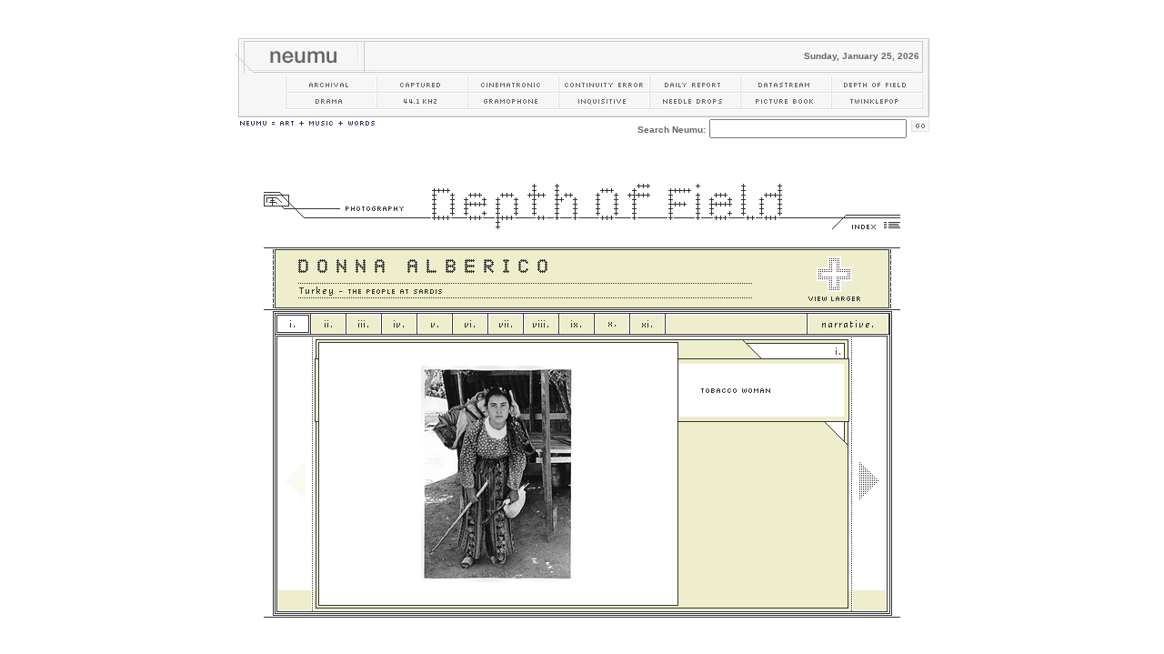

--- FILE ---
content_type: text/html
request_url: http://neumu.net/depth_of_field/artists/donna_alberico/
body_size: 3035
content:
<html>

<head>

<title>Neumu - Depth of Field - Donna Alberico</title>

<meta http-equiv="Content-Type" content="text/html; charset=iso-8859-1">

<link rel=stylesheet href="../../interface.css" type="text/css">

<script language="JavaScript" type="text/JavaScript">
<!--
function MM_preloadImages() { //v3.0
  var d=document; if(d.images){ if(!d.MM_p) d.MM_p=new Array();
    var i,j=d.MM_p.length,a=MM_preloadImages.arguments; for(i=0; i<a.length; i++)
    if (a[i].indexOf("#")!=0){ d.MM_p[j]=new Image; d.MM_p[j++].src=a[i];}}
}

function MM_findObj(n, d) { //v4.01
  var p,i,x;  if(!d) d=document; if((p=n.indexOf("?"))>0&&parent.frames.length) {
    d=parent.frames[n.substring(p+1)].document; n=n.substring(0,p);}
  if(!(x=d[n])&&d.all) x=d.all[n]; for (i=0;!x&&i<d.forms.length;i++) x=d.forms[i][n];
  for(i=0;!x&&d.layers&&i<d.layers.length;i++) x=MM_findObj(n,d.layers[i].document);
  if(!x && d.getElementById) x=d.getElementById(n); return x;
}

function MM_swapImgRestore() { //v3.0
  var i,x,a=document.MM_sr; for(i=0;a&&i<a.length&&(x=a[i])&&x.oSrc;i++) x.src=x.oSrc;
}

function MM_swapImage() { //v3.0
  var i,j=0,x,a=MM_swapImage.arguments; document.MM_sr=new Array; for(i=0;i<(a.length-2);i+=3)
   if ((x=MM_findObj(a[i]))!=null){document.MM_sr[j++]=x; if(!x.oSrc) x.oSrc=x.src; x.src=a[i+2];}
}
//-->
</script>

</head>

<body bgcolor="#FFFFFF" onLoad="MM_preloadImages('../../images/part_arrow_left_over.gif','../../images/part_arrow_right_over.gif','../../images/page_01_over.gif','../../images/page_02_over.gif','../../images/page_03_over.gif','../../images/page_04_over.gif','../../images/page_05_over.gif','../../images/page_06_over.gif','../../images/page_07_over.gif','../../images/page_08_over.gif','../../images/page_09_over.gif','../../images/page_10_over.gif','../../images/page_11_over.gif','../../images/page_12_over.gif','../../images/page_13_over.gif','../../images/page_14_over.gif','../../images/page_15_over.gif','../../images/narrative_over.gif','../../images/view_smaller_over.gif','../../images/view_larger_over.gif')">

<div align="center">

<p><br>

<div align="center">

<table width="764" border="0" cellspacing="0" cellpadding="0">

<tr>

<td colspan="3" height="4"><img src="/interface/header/images/header_01.gif" width="764" height="4" alt="-" border="0"></td>

</tr><tr>

<td width="155" height="31"><a href="/"><img src="/interface/header/images/header_neumu.gif" width="155" height="31" alt="neumu" border="0"></a></td>

<td width="601" height="31" bgcolor="F7F7F7"><div align="right"><font face="geneva, verdana, arial" size="1" color="#666666"><b>Sunday, January 25, 2026&nbsp;</b></font></div></td>

<td width="8" height="31"><img src="/interface/header/images/header_02.gif" width="8" height="31" alt="-" border="0"></td>

</tr><tr>

<td colspan="3" height="8"><img src="/interface/header/images/header_03.gif" width="764" height="8" alt="-" border="0"></td>

</tr><tr>

<td colspan="3" height="16"><img src="/interface/header/images/header_04.gif" width="55" height="16" alt="-" border="0"><img src="/interface/header/images/header_05.gif" width="2" height="16" alt="-" border="0"><img src="/interface/header/images/header_archival.gif" width="98" height="16" alt="archival" border="0"></a><img src="/interface/header/images/header_05.gif" width="2" height="16" alt="-" border="0"><a href="/captured/"><img src="/interface/header/images/header_captured.gif" width="98" height="16" alt="captured" border="0"></a><img src="/interface/header/images/header_05.gif" width="2" height="16" alt="-" border="0"><a href="/cinematronic/"><img src="/interface/header/images/header_cinematronic.gif" width="98" height="16" alt="cinematronic" border="0"></a><img src="/interface/header/images/header_05.gif" width="2" height="16" alt="-" border="0"><a href="/continuity_error"><img src="/interface/header/images/header_continuity.gif" width="98" height="16" alt="continuity error" border="0"></a><img src="/interface/header/images/header_05.gif" width="2" height="16" alt="-" border="0"><a href="/dailyreport/"><img src="/interface/header/images/header_daily_report.gif" width="98" height="16" alt="daily report" border="0"></a><img src="/interface/header/images/header_05.gif" width="2" height="16" alt="-" border="0"><a href="/datastream/"><img src="/interface/header/images/header_datastream.gif" width="98" height="16" alt="datastream" border="0"></a><img src="/interface/header/images/header_05.gif" width="2" height="16" alt="-" border="0"><a href="/depth_of_field/"><img src="/interface/header/images/header_depth_of_field.gif" width="98" height="16" alt="depth of field" border="0"></a><img src="/interface/header/images/header_05.gif" width="2" height="16" alt="-" border="0"><img src="/interface/header/images/header_06.gif" width="7" height="16" alt="-" border="0"></td>

</tr><tr>

<td colspan="3" height="2"><img src="/interface/header/images/header_07.gif" width="764" height="2" alt="-" border="0"></td>

</tr><tr>

<td colspan="3" height="16"><img src="/interface/header/images/header_04.gif" width="55" height="16" alt="-" border="0"><img src="/interface/header/images/header_05.gif" width="2" height="16" alt="-" border="0"><a href="/drama/"><img src="/interface/header/images/header_drama.gif" width="98" height="16" alt="drama" border="0"></a><img src="/interface/header/images/header_05.gif" width="2" height="16" alt="-" border="0"><a href="/fortyfour/"><img src="/interface/header/images/header_44_1_khz.gif" width="98" height="16" alt="44.1 khz" border="0"></a><img src="/interface/header/images/header_05.gif" width="2" height="16" alt="-" border="0"><a href="/gramophone/"><img src="/interface/header/images/header_gramophone.gif" width="98" height="16" alt="gramophone" border="0"></a><img src="/interface/header/images/header_05.gif" width="2" height="16" alt="-" border="0"><a href="/inquisitive/"><img src="/interface/header/images/header_inquisitive.gif" width="98" height="16" alt="inquisitive" border="0"></a><img src="/interface/header/images/header_05.gif" width="2" height="16" alt="-" border="0"><a href="/needledrops/"><img src="/interface/header/images/header_needle_drops.gif" width="98" height="16" alt="needle drops" border="0"></a><img src="/interface/header/images/header_05.gif" width="2" height="16" alt="-" border="0"><a href="/picture_book/"><img src="/interface/header/images/header_picture_book.gif" width="98" height="16" alt="picture book" border="0"></a><img src="/interface/header/images/header_05.gif" width="2" height="16" alt="-" border="0"><a href="/twinklepop/"><img src="/interface/header/images/header_twinklepop.gif" width="98" height="16" alt="twinklepop" border="0"></a><img src="/interface/header/images/header_05.gif" width="2" height="16" alt="-" border="0"><img src="/interface/header/images/header_06.gif" width="7" height="16" alt="-" border="0"></td>

</tr><tr>

<td colspan="3" height="12"><img src="/interface/header/images/header_08.gif" width="764" height="12" alt="-" border="0"></td>

</tr><tr>

<td width="155" valign="top"><a href="/informative/vision"><img src="/interface/header/images/header_tagline.gif" width="155" height="10" border="0" alt="Neumu = Art + Music + Words"></a></td>

<td colspan="2"><div align="right"><FORM method=GET action=http://www.google.com/custom><font face="geneva, verdana, arial" size="1" color="#666666"><b>Search Neumu:</b></font>&nbsp;<INPUT TYPE="text" name="q" size="25" maxlength="255" value="">&nbsp;<INPUT name="sa" type="image" src="http://www.neumu.net/informative/search/images/search_go.gif" alt="GO">
<INPUT type="hidden" name="cof" VALUE="GIMP:#333333;T:#333366;LW:764;ALC:#333333;L:http://neumu.net/interface/search/header.gif;GFNT:#999999;LC:#666666;LH:48;BGC:#FFFFFF;AH:center;VLC:#333366;S:http://neumu.net;GALT:#666666;AWFID:0f69418bdebe9c78;"><input type="hidden" name="sitesearch" value="neumu.net" checked></FORM></div></td>

</tr>

</table>

</div>

<br>
</p>

<table width="700" border="0" cellspacing="0" cellpadding="0">

<tr>

<td colspan="3" height="70" valign="top"><a href="../../index.html"><img src="../../images/masthead.gif" alt="Depth of Field" width="700" height="50" border="0"></a></td>

</tr>

<tr>

<td colspan="3">

<table width="100%" border="0" cellpadding="0" cellspacing="0" bgcolor="#333333">

<tr>

<td><img src="../../images/pixel.gif" width="1" height="1"></td>

</tr>

</table>

</td>

</tr>

<tr>

<td width="11"><div align="right"><img src="../../images/dashes.gif" alt="-" width="1" height="65" border="0"></div></td>

<td width="678" valign="top">

<table width="100%" border="0" cellspacing="0" cellpadding="1">

<tr>

<td>

<table width="100%" border="0" cellspacing="0" cellpadding="1" bgcolor="#333333">

<tr>

<td>

<table width="100%" border="0" cellpadding="0" cellspacing="0" bgcolor="#EEEECC">

<tr>

<td width="25" height="63"><img src="../../images/pixel.gif" alt="-" width="1" height="1" border="0"></td>
<td><img src="images/title.gif" alt="Title" width="500" height="45" border="0"></td>

<td width="90"><a href="page_01_large.html" onMouseOut="MM_swapImgRestore()" onMouseOver="MM_swapImage('viewLarger','','../../images/view_larger_over.gif',1)"><img src="../../images/view_larger.gif" alt="view larger" name="viewLarger" width="61" height="53" border="0"></a></td>

</tr>

</table>

</td>

</tr>

</table>

</td>

</tr>

</table>

</td>

<td width="11"><img src="../../images/dashes.gif" alt="-" width="1" height="65" border="0"></td>

</tr>

<tr>

<td colspan="3">

<table width="100%" border="0" cellpadding="0" cellspacing="0" bgcolor="#333333">

<tr>

<td><img src="../../images/pixel.gif" alt="-" width="1" height="1" border="0"></td>

</tr>

</table>

</td>

</tr>

<tr>

<td colspan="3"><img src="../../images/pixel.gif" alt="-" width="1" height="1" border="0"></td>

</tr>

<tr>

<td colspan="3"><div align="center"> 

<table width="680" cellpadding="0" cellspacing="1" border="0" bgcolor="#333333">

<tr>

<td>

<table width="100%" cellpadding="0" cellspacing="1" border="0" bgcolor="#FFFFFF">

<tr>

<td>

<table width="100%" cellpadding="0" cellspacing="1" border="0" bgcolor="#333333">

<tr>

<td>

<table width="100%" cellpadding="0" cellspacing="1" border="0" bgcolor="#FFFFFF">

<tr>

<td><img src="../../images/page_01_on.gif" alt="i." name="page01" width="36" height="20" border="0"></td>

</tr>

</table>

</td>

<td>

<table width="100%" cellpadding="0" cellspacing="1" border="0" bgcolor="#FFFFFF">

<tr>

<td><a href="page_02.html" onMouseOut="MM_swapImgRestore()" onMouseOver="MM_swapImage('page02','','../../images/page_02_over.gif',1)"><img src="../../images/page_02.gif" alt="ii." name="page02" width="36" height="20" border="0"></a></td>

</tr>

</table>

</td>

<td>

<table width="100%" cellpadding="0" cellspacing="1" border="0" bgcolor="#FFFFFF">

<tr>

<td><a href="page_03.html" onMouseOut="MM_swapImgRestore()" onMouseOver="MM_swapImage('page03','','../../images/page_03_over.gif',1)"><img src="../../images/page_03.gif" alt="iii." name="page03" width="36" height="20" border="0"></a></td>

</tr>

</table>

</td>

<td>

<table width="100%" cellpadding="0" cellspacing="1" border="0" bgcolor="#FFFFFF">

<tr>

<td><a href="page_04.html" onMouseOut="MM_swapImgRestore()" onMouseOver="MM_swapImage('page04','','../../images/page_04_over.gif',1)"><img src="../../images/page_04.gif" alt="iv." name="page04" width="36" height="20" border="0"></a></td>

</tr>

</table>

</td>

<td>

<table width="100%" cellpadding="0" cellspacing="1" border="0" bgcolor="#FFFFFF">

<tr>

<td><a href="page_05.html" onMouseOut="MM_swapImgRestore()" onMouseOver="MM_swapImage('page05','','../../images/page_05_over.gif',1)"><img src="../../images/page_05.gif" alt="v." name="page05" width="36" height="20" border="0"></a></td>

</tr>

</table>

</td>

<td>

<table width="100%" cellpadding="0" cellspacing="1" border="0" bgcolor="#FFFFFF">

<tr>

<td><a href="page_06.html" onMouseOut="MM_swapImgRestore()" onMouseOver="MM_swapImage('page06','','../../images/page_06_over.gif',1)"><img src="../../images/page_06.gif" alt="vi." name="page06" width="36" height="20" border="0"></a></td>

</tr>

</table>

</td>

<td>

<table width="100%" cellpadding="0" cellspacing="1" border="0" bgcolor="#FFFFFF">

<tr>

<td><a href="page_07.html" onMouseOut="MM_swapImgRestore()" onMouseOver="MM_swapImage('page07','','../../images/page_07_over.gif',1)"><img src="../../images/page_07.gif" alt="vii." name="page07" width="36" height="20" border="0"></a></td>

</tr>

</table>

</td>

<td>

<table width="100%" cellpadding="0" cellspacing="1" border="0" bgcolor="#FFFFFF">

<tr>

<td><a href="page_08.html" onMouseOut="MM_swapImgRestore()" onMouseOver="MM_swapImage('page08','','../../images/page_08_over.gif',1)"><img src="../../images/page_08.gif" alt="viii." name="page08" width="36" height="20" border="0"></a></td>

</tr>

</table>

</td>

<td>

<table width="100%" cellpadding="0" cellspacing="1" border="0" bgcolor="#FFFFFF">

<tr>

<td><a href="page_09.html" onMouseOut="MM_swapImgRestore()" onMouseOver="MM_swapImage('page09','','../../images/page_09_over.gif',1)"><img src="../../images/page_09.gif" alt="ix." name="page09" width="36" height="20" border="0"></a></td>

</tr>

</table>

</td>

<td>

<table width="100%" cellpadding="0" cellspacing="1" border="0" bgcolor="#FFFFFF">

<tr>

<td><a href="page_10.html" onMouseOut="MM_swapImgRestore()" onMouseOver="MM_swapImage('page10','','../../images/page_10_over.gif',1)"><img src="../../images/page_10.gif" alt="x." name="page10" width="36" height="20" border="0"></a></td>

</tr>

</table>

</td>

<td>

<table width="100%" cellpadding="0" cellspacing="1" border="0" bgcolor="#FFFFFF">

<tr>

<td><a href="page_11.html" onMouseOut="MM_swapImgRestore()" onMouseOver="MM_swapImage('page11','','../../images/page_11_over.gif',1)"><img src="../../images/page_11.gif" alt="xi." name="page11" width="36" height="20" border="0"></a></td>

</tr>

</table>

</td>

<td>

<table width="100%" cellpadding="0" cellspacing="1" border="0" bgcolor="#FFFFFF">

<tr>

<td>

<table width="100%" cellpadding="0" cellspacing="1" border="0" bgcolor="#EEEECC">

<tr>

<td>
<div align="center"><img src="../../images/pixel.gif" alt="-" width="151" height="18" border="0"></div>
</td>

</tr>

</table>

</td>

</tr>

</table>

</td>

<td>

<table width="100%" cellpadding="0" cellspacing="1" border="0" bgcolor="#FFFFFF">

<tr>

<td><a href="narrative.html" onMouseOut="MM_swapImgRestore()" onMouseOver="MM_swapImage('narrative','','../../images/narrative_over.gif',1)"><img src="../../images/narrative.gif" alt="Narrative" name="narrative" width="87" height="20" border="0"></a></td>

</tr>

</table>

</td>

</tr>

<tr>

<td colspan="16">

<table width="100%" cellpadding="0" cellspacing="1" border="0" bgcolor="#FFFFFF">

<tr>

<td>

<table width="672" border="0" cellspacing="0" cellpadding="0">

<tr> 

<td rowspan="3"><img src="../../images/part_arrow_left_dim.gif" alt="previous" width="40" height="304" border="0"></td>

<td rowspan="3"><img src="../../images/part_left.gif" alt="-" width="7" height="304" border="0"></td>

<td><img src="../../images/part_top.gif" alt="-" width="394" height="8" border="0"></td>

<td rowspan="3"><img src="images/details_01.gif" alt="details" width="191" height="304" border="0"></td>

<td rowspan="3"><a href="page_02.html" onMouseOut="MM_swapImgRestore()" onMouseOver="MM_swapImage('arrowRight','','../../images/part_arrow_right_over.gif',1)"><img src="../../images/part_arrow_right.gif" alt="next" name="arrowRight" width="40" height="304" border="0"></a></td>

</tr>

<tr> 

<td height="288">
<div align="center"><img src="images/image_01.jpg" alt="Image" width="169" height="238" border="0"></div>
</td>

</tr>

<tr> 

<td><img src="../../images/part_bottom.gif" alt="-" width="394" height="8" border="0"></td>

</tr>

</table>

</td>

</tr>

</table>

</td>

</tr>

</table>

</td>

</tr>

</table>

</td>

</tr>

</table>

</div>

</td>

</tr>

<tr>

<td colspan="3"><img src="../../images/pixel.gif" alt="-" width="1" height="1" border="0"></td>

</tr>

<tr>

<td colspan="3">

<table width="100%" border="0" cellpadding="0" cellspacing="0" bgcolor="#333333">

<tr>

<td><img src="../../images/pixel.gif" alt="-" width="1" height="1" border="0"></td>

</tr>

</table>

</td>

</tr>

</table>

<p><br>

<br>

<div align="center">

<table width="764" border="0" cellspacing="0" cellpadding="0">

<tr>

<td width="764" height="10"><img src="/interface/footer/images/footer_01.gif" width="764" height="10" border="0" alt="-"></td>

</tr><tr>

<td width="764" height="12"><img src="/interface/footer/images/footer_04.gif" width="34" height="12" border="0" alt="-"><img src="/interface/footer/images/footer_05.gif" width="2" height="12" alt="snippet" border="0"><a href="/informative/contact/"><img src="/interface/footer/images/footer_contact.gif" width="55" height="12" border="0" alt="contact"></a><img src="/interface/footer/images/footer_05.gif" width="2" height="12" alt="snippet" border="0"><a href="/informative/contributors/"><img src="/interface/footer/images/footer_contributors.gif" width="84" height="12" border="0" alt="contributors"></a><img src="/interface/footer/images/footer_05.gif" width="2" height="12" alt="snippet" border="0"><a href="/informative/vision/"><img src="/interface/footer/images/footer_vision.gif" width="48" height="12" border="0" alt="vision"></a><img src="/interface/footer/images/footer_05.gif" width="2" height="12" alt="snippet" border="0"><a href="/informative/help/"><img src="/interface/footer/images/footer_help.gif" width="39" height="12" border="0" alt="help"></a><img src="/interface/footer/images/footer_05.gif" width="2" height="12" alt="snippet" border="0"><a href="/informative/copyright/"><img src="/interface/footer/images/footer_copyright.gif" width="67" height="12" border="0" alt="copyright"></a><img src="/interface/footer/images/footer_05.gif" width="2" height="12" alt="snippet" border="0"><a href="/informative/legal/"><img src="/interface/footer/images/footer_legal.gif" width="41" height="12" border="0" alt="legal"></a><img src="/interface/footer/images/footer_05.gif" width="2" height="12" alt="snippet" border="0"><a href="/informative/terms/"><img src="/interface/footer/images/footer_terms_of_use.gif" width="79" height="12" border="0" alt="terms of use"></a><img src="/interface/footer/images/footer_05.gif" width="2" height="12" alt="snippet" border="0"><img src="/interface/footer/images/footer_06.gif" width="301" height="12" border="0" alt="This site is Copyright &copy; 2003 Insider One LLC"></td>

</tr><tr>

<td width="764" height="10"><img src="/interface/footer/images/footer_07.gif" width="764" height="10" border="0" alt="-"></td>

</tr>

</table>

</div></p>

</div>

</body>

</html>

--- FILE ---
content_type: text/css
request_url: http://neumu.net/depth_of_field/interface.css
body_size: 160
content:
a:link, a:visited, a:active{ color: #333366;text-decoration: none; }a:hover{ text-decoration: underline;}.narrative{font-family: geneva,verdana,sans-serif;font-size: 10px; color: #333333;}